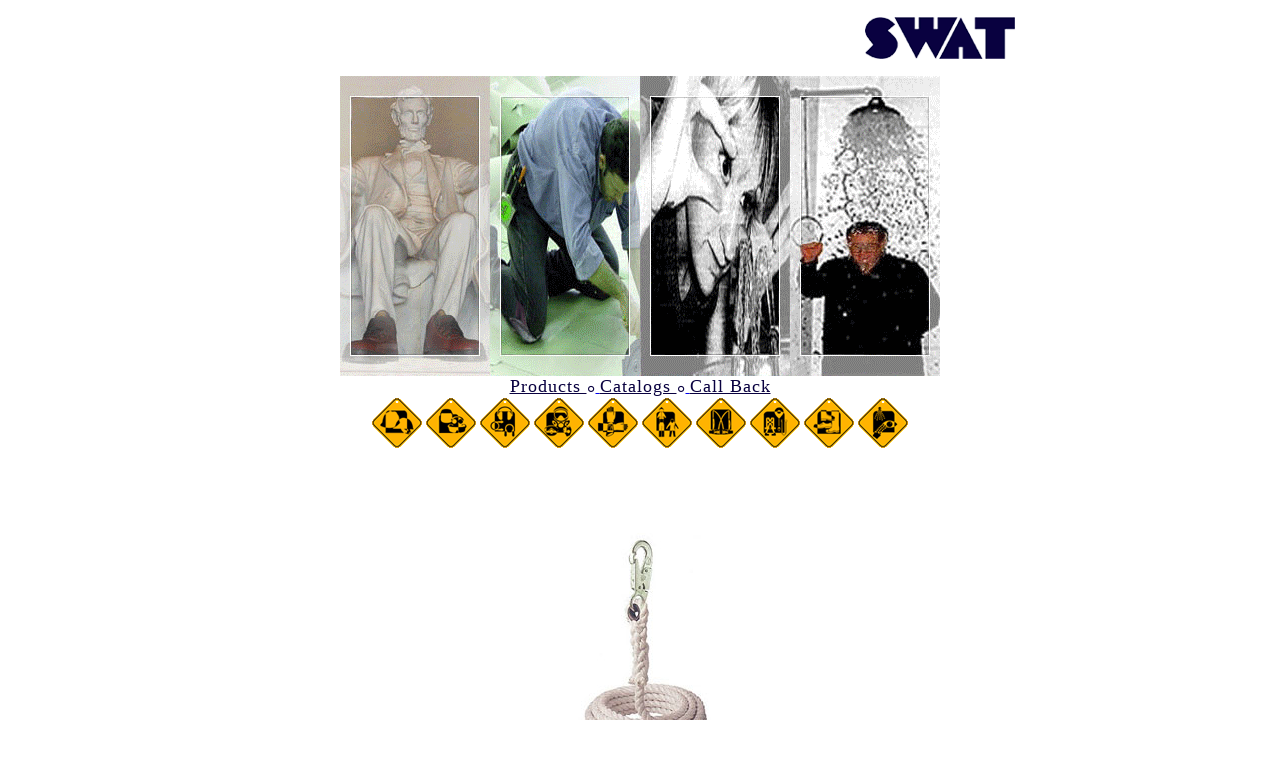

--- FILE ---
content_type: text/html; charset=windows-874
request_url: http://www.safeticorp.com/pro/info.php?pro_id=182
body_size: 4663
content:


<!DOCTYPE HTML PUBLIC "-//W3C//DTD HTML 4.0 Transitional//EN">
<HTML>
<HEAD>
<TITLE>  Safeticorp LTD </TITLE>

<!--
<link rel="shortcut icon" href="http://www.safeticorp.com/favicon.ico" >
<link rel="icon" href="http://www.safeticorp.com/animated_favicon4.gif" type="image/gif" >
-->
<link rel="shortcut icon" href="http://www.safeticorp.com/favicon3.ico" >

<meta http-equiv="Content-Type" content="text/html; charset=windows-874">
<META NAME="Author" CONTENT="">
<META NAME="Keywords" CONTENT="">
<META NAME="Description" CONTENT="">

<LINK rel="stylesheet" href="../template/style2.css" type="text/css">

    <!--<script type="text/javascript" src="http://www.safeticorp.com/_js/jquery.min1.4.4.js"></script>-->
	<script type="text/javascript" src="http://www.safeticorp.com/_js/jquery-1.7.2.min.js"></script>
	<script type="text/javascript" src="http://www.safeticorp.com/_js/jquery.mousewheel-3.0.4.pack.js"></script>
	<script type="text/javascript" src="http://www.safeticorp.com/_js/jquery.fancybox-1.3.4.pack.js"></script>
	
	<script type="text/javascript" src="http://www.safeticorp.com/_js/lightbox.js"></script>
	<link href="http://www.safeticorp.com/_js/lightbox.css" rel="stylesheet" />


	<link rel="stylesheet" type="text/css" href="http://www.safeticorp.com/_js/jquery.fancybox-1.3.4.css" media="screen" />
	<script type="text/javascript">
		$(document).ready(function() {

			$("a#srcid1").fancybox();

			$("a#srcid2").fancybox({
				'overlayShow'	: false,
				'transitionIn'	: 'elastic',
				'transitionOut'	: 'elastic'
			});

			$("a#srcid3").fancybox({
				'transitionIn'	: 'none',
				'transitionOut'	: 'none'	
			});

			$("a#srcid4").fancybox({
				'opacity'		: true,
				'overlayShow'	: false,
				'transitionIn'	: 'elastic',
				'transitionOut'	: 'none'
			});

			$("a#srcid5").fancybox();

			$("a#srcid6").fancybox({
				'titlePosition'		: 'outside',
				'overlayColor'		: '#000',
				'overlayOpacity'	: 0.9
			});

			$("a#srcid7").fancybox({
				'titlePosition'	: 'inside'
			});

			$("a#srcid8").fancybox({
				'titlePosition'	: 'over'
			});

			$("a[rel=srcid_group]").fancybox({
				'transitionIn'		: 'none',
				'transitionOut'		: 'none',
				'titlePosition' 	: 'over',
				'titleFormat'		: function(title, currentArray, currentIndex, currentOpts) {
					return '<span id="fancybox-title-over">Image ' + (currentIndex + 1) + ' / ' + currentArray.length + (title.length ? ' &nbsp; ' + title : '') + '</span>';
				}
			});

			$("#various1").fancybox({
				'titlePosition'		: 'inside',
				'transitionIn'		: 'none',
				'transitionOut'		: 'none'
			});

			$("#various2").fancybox();

			$("#various3").fancybox({
				'width'				: '75%',
				'height'			: '75%',
				'autoScale'			: false,
				'transitionIn'		: 'none',
				'transitionOut'		: 'none',
				'type'				: 'iframe'
			});
			$("#various4").fancybox({
				'padding'			: 0,
				'autoScale'			: false,
				'transitionIn'		: 'none',
				'transitionOut'		: 'none'
			});
		});
	</script>



<SCRIPT language="JavaScript" src="http://www.safeticorp.com/control/script.js"></SCRIPT>

<script type="text/javascript" src="http://www.safeticorp.com/control/c_config.js"></script>
<script type="text/javascript" src="http://www.safeticorp.com/control/c_smartmenus.js"></script>


<script language = javascript> 
function check() { 
	if (document.frm_mailing.txt_mail.value == "") 
	{ 
		alert("Please put your Email Address"); 
		document.frm_mailing.txt_mail.focus(); 
		return false; 
	} 
	if(!document.frm_mailing.txt_mail.value.match(/\b(^(\S+@).+((\.com)|(\.net)|(\.edu)|(\.mil)|(\.gov)|(\.org)|(\..{2,2}))$)\b/gi)) 
	{ 
		alert("Your email address seems to be Invalid  Ex.: name@domain.com      "); 
		document.frm_mailing.txt_mail.focus(); 
		return false; 
	} 
} 



if (!document.layers&&!document.all)
event="test"
function showtip(current,e,text){

if (document.all){
thetitle=text.split('<br>')
if (thetitle.length>1){
thetitles=''
for (i=0;i<thetitle.length;i++)
thetitles+=thetitle[i]
current.title=thetitles
}
else
current.title=text
}

else if (document.layers){
document.tool_alt.document.write('<layer bgColor="white" style="border:1px solid black;font-size:12px;">'+text+'</layer>')
document.tool_alt.document.close()
document.tool_alt.left=e.pageX+5
document.tool_alt.top=e.pageY+5
document.tool_alt.visibility="show"
}
}
function hide_alt(){
if (document.layers)
document.tool_alt.visibility="hidden"
}

</script>
<script language="JavaScript" type="text/javascript">

function isform(sform,hform,act) {
	if( document.getElementById ) {
		if( document.getElementById(hform).style.display ) {
			if( act != 0 ) {
				document.getElementById(hform).style.display = "block";
				document.getElementById(sform).style.display = "none";
			} else { 
				document.getElementById(hform).style.display = "none";
				document.getElementById(sform).style.display = "block"; 
			}
		}
	}
}
</script>

<SCRIPT LANGUAGE="JavaScript">
  <!-- Hide this from older browsers

  var message = new Array ();
  var Speed = 100;
  var Count = 0;
  var currMessage = 1;
  var i = 0;


  message[1] = "*  มาตรฐาน ISO 9002 รายแรก  *  ผู้ผลิตหมวกนิรภัย POLICE มาตรฐาน มอก.368-2538  *  ผู้ผลิตรองเท้าหนังนิรภัย SWAT มาตรฐาน มอก.523-2528 *  ";



  for (i = 1; i < message.length; i++) {
    while (message[i].length < 150)
      message[i] = " " + message[i];
  }


  function Scroll() {
    var Text = message[currMessage];
    window.status = Text.substring(Count++, Text.length);
    if (Count == Text.length) {
      Count = 0;
      currMessage ++;
    }
    currMessage = (currMessage >= message.length ? 1 : currMessage);
    setTimeout("Scroll()", Speed);
  } 

//  Scroll(); 

  // end hide -->
</SCRIPT> 

</HEAD>

<body topmargin=0 leftmargin=0 bgcolor=#FFFFFF >
<div id="tool_alt" style="position:absolute;visibility:hidden"></div>

<table width="780" align="center" cellpadding="0" cellspacing="0"><tr><td align="right"><img src="../data/ban_img_normal/1326682862.gif" WIDTH=180 HEIGHT=76 alt="SWAT logo" /></td></tr>
</table>


<table width='780' align='center' cellpadding='0' cellspacing='0'>
<tr>
<td height='80' align='center'><img src="../data/banner_random/1340350391.gif" width="600" border=0 alt="">
</td>
</tr>
</table>


<table width="780" align="center" cellpadding="0" cellspacing="0" border="0">
<tr>
<td align="center"><p align="center">
	<a href="http://www.safeticorp.com/products.html"> <font face="Impact"> <font color="#090140"> <font size="4">Products </font></font></font></a><font face="Impact"><font color="#090140">๐<a href="http://www.safeticorp.com/catalogs/"> <font face="Impact"> <font color="#090140"> <font size="4">Catalogs </font></font></font></a><font face="Impact"><font color="#090140">๐<a href="http://www.safeticorp.com/call_back/"> <font face="Impact"> <font color="#090140"> <font size="4">Call Back</font></font></font></a><br />
	<font face="Impact"><font color="#090140"><a href="http://www.safeticorp.com/head_protection.html" title="Head Protection"><img alt="Head Protection" border="0" hight="50" src="http://www.safeticorp.com/head50.gif" width="50" /></a> <a href="http://www.safeticorp.com/eye&amp;face_protection.html " title="Eye &amp; Face Protection"> <img alt="Eye &amp; Face Protection" border="0" hight="50" src="http://www.safeticorp.com/eye&amp;face50.gif" width="50" /></a> <a href="http://www.safeticorp.com/hearing_protection.html " title="Hearing Protection"> <img alt="Hearing Protection" border="0" hight="50" src="http://www.safeticorp.com/hearing50.gif" width="50" /></a> <a href="http://www.safeticorp.com/respiratory_protection.html " title="Respiratory Protection"> <img alt="Respiratory Protection" border="0" hight="50" src="http://www.safeticorp.com/respiratory50.gif" width="50" /></a> <a href="http://www.safeticorp.com/hand_protection.html " title="Hand Protection"> <img alt="Hand Protection" border="0" hight="50" src="http://www.safeticorp.com/hand50.gif" width="50" /></a> <a href="http://www.safeticorp.com/body_protection.html " title="Body Protection"> <img alt="Body Protection" border="0" hight="50" src="http://www.safeticorp.com/body50.gif" width="50" /></a> <a href="http://www.safeticorp.com/back_protection.html " title="Back Protection"> <img alt="Back Protection" border="0" hight="50" src="http://www.safeticorp.com/back50.gif" width="50" /></a> <a href="http://www.safeticorp.com/fall_protection.html " title="Fall Protection"> <img alt="Fall Protection" border="0" hight="50" src="http://www.safeticorp.com/fall50.gif" width="50" /></a> <a href="http://www.safeticorp.com/foot_protection.html " title="Foot Protection"> <img alt="Foot Protection" border="0" hight="50" src="http://www.safeticorp.com/foot50.gif" width="50" /></a> <a href="http://www.safeticorp.com/emergency_shower&amp;eyewash.html " title="Emergency Shower &amp; Eyewash"> <img alt="Emergency Shower &amp; Eyewash" border="0" hight="50" src="http://www.safeticorp.com/emergency50.gif" width="50" /></a> </font></font></font></font></font></font></font></font></font></font></font></font></font></font></font></font></font></font></p>
</td>
</tr>
</table>



<table width="780" border="0" align="center" cellpadding="0" cellspacing="0" bgcolor="#FFFFFF">
  <tbody>
    <tr> 
      <td width="1" rowspan="3"><img height="1" src="http://www.safeticorp.com/images/spacer.gif" width="1" /></td>
      <td colspan="3"><img height="1" src="http://www.safeticorp.com/images/spacer.gif" width="1" /></td>
      <td width="1" rowspan="3"><img height="1" src="http://www.safeticorp.com/images/spacer.gif" width="1" /></td>
    </tr>
    <tr> 
<!--
     <td width="180" valign="top">	
	 
	 <table width="162" border="0" align="center" cellpadding="0" cellspacing="0">
       <tr>
         <td height="3"></td>
       </tr>
     </table>
	 
	<div align="center"><div><a href="../index.php"><img src="../data/img_content/1108200543.gif" alt="Home"  width="162" height="31" border="0"></a></div><table border="0" cellpadding="0" cellspacing="0"><tr><td><img src="../images/spacer.gif" height="3" /></td></tr></table><div><a href="../?c=13"><img src="../data/img_content/1333977189.gif" alt="About Us"  width="162" height="31" border="0"></a></div><table border="0" cellpadding="0" cellspacing="0"><tr><td><img src="../images/spacer.gif" height="3" /></td></tr></table><div><a href="../profile"><img src="../data/img_content/1108200857.gif" alt="Profile"  width="162" height="31" border="0"></a></div><table border="0" cellpadding="0" cellspacing="0"><tr><td><img src="../images/spacer.gif" height="3" /></td></tr></table><div><a href="../training_guide"><img src="../data/img_content/1259043875.jpg" alt="Training Guide"  width="162" height="31" border="0"></a></div><table border="0" cellpadding="0" cellspacing="0"><tr><td><img src="../images/spacer.gif" height="3" /></td></tr></table><table border="0" cellpadding="0" cellspacing="0"><tr><td><img src="../images/spacer.gif" height="3" /></td></tr></table><div id='hform' ><a href="javascript:isform('sform','hform','0')"><img src="../data/img_content/1334056237.png" alt="Products"  width="162" height="31" border="0"></a><table border="0" cellpadding="0" cellspacing="0"><tr><td><img src="../images/spacer.gif" height="3" /></td></tr></table><table   border="0" align="center" cellpadding="1" cellspacing="1">
<tr><td align="center">
<a href="../pro/listbycate.php?cid=1"><img src="../data/logo_img_normal/1201020773.gif" alt="Head Protection" border=0></a>
</td></tr>
<tr><td align="center">
<a href="../pro/listbycate.php?cid=2"><img src="../data/logo_img_normal/1099896930.gif" alt="Hearing Protection" border=0></a>
</td></tr>
<tr><td align="center">
<a href="../pro/listbycate.php?cid=3"><img src="../data/logo_img_normal/1099896956.gif" alt="Eye & Face Protection" border=0></a>
</td></tr>
<tr><td align="center">
<a href="../pro/listbycate.php?cid=4"><img src="../data/logo_img_normal/1099896907.gif" alt="Respiratory Protection" border=0></a>
</td></tr>
<tr><td align="center">
<a href="../pro/listbycate.php?cid=5"><img src="../data/logo_img_normal/1099463292.gif" alt="Hand Protection" border=0></a>
</td></tr>
<tr><td align="center">
<a href="../pro/listbycate.php?cid=6"><img src="../data/logo_img_normal/1099464055.gif" alt="Body Protection" border=0></a>
</td></tr>
<tr><td align="center">
<a href="../pro/listbycate.php?cid=7"><img src="../data/logo_img_normal/1099463313.gif" alt="Back Protection" border=0></a>
</td></tr>
<tr><td align="center">
<a href="../pro/listbycate.php?cid=8"><img src="../data/logo_img_normal/1099896978.gif" alt="Fall Protection" border=0></a>
</td></tr>
<tr><td align="center">
<a href="../pro/listbycate.php?cid=9"><img src="../data/logo_img_normal/1099464081.gif" alt="Foot Protection" border=0></a>
</td></tr>
<tr><td align="center">
<a href="../pro/listbycate.php?cid=10"><img src="../data/logo_img_normal/1099897012.gif" alt="Emergency Shower & Eye Wash" border=0></a>
</td></tr>
</table></div>
<div><a href="../catalogs"><img src="../data/img_content/1108200970.gif" alt="Catalogs"  width="162" height="31" border="0"></a></div><table border="0" cellpadding="0" cellspacing="0"><tr><td><img src="../images/spacer.gif" height="3" /></td></tr></table><div><a href="../certifications"><img src="../data/img_content/1108200946.gif" alt="Certifications"  width="162" height="31" border="0"></a></div><table border="0" cellpadding="0" cellspacing="0"><tr><td><img src="../images/spacer.gif" height="3" /></td></tr></table><div><a href="../safety_tips"><img src="../data/img_content/1108201019.gif" alt="Safety Tips"  width="162" height="31" border="0"></a></div><table border="0" cellpadding="0" cellspacing="0"><tr><td><img src="../images/spacer.gif" height="3" /></td></tr></table><div><a href="../why_swat"><img src="../data/img_content/1333595229.gif" alt="Why SWAT"  width="162" height="31" border="0"></a></div><table border="0" cellpadding="0" cellspacing="0"><tr><td><img src="../images/spacer.gif" height="3" /></td></tr></table><div><a href="../new_products"><img src="../data/img_content/1108200909.gif" alt="New Products"  width="162" height="31" border="0"></a></div><table border="0" cellpadding="0" cellspacing="0"><tr><td><img src="../images/spacer.gif" height="3" /></td></tr></table><div><a href="../events"><img src="../data/img_content/1108201035.gif" alt="Events"  width="162" height="31" border="0"></a></div><table border="0" cellpadding="0" cellspacing="0"><tr><td><img src="../images/spacer.gif" height="3" /></td></tr></table><div><a href="../distributors"><img src="../data/img_content/1199905206.jpg" alt="Distributors"  width="162" height="31" border="0"></a></div><table border="0" cellpadding="0" cellspacing="0"><tr><td><img src="../images/spacer.gif" height="3" /></td></tr></table><div><a href="../where_to_buy"><img src="../data/img_content/1334111232.png" alt="Where to Buy"  width="162" height="31" border="0"></a></div><table border="0" cellpadding="0" cellspacing="0"><tr><td><img src="../images/spacer.gif" height="3" /></td></tr></table><div><a href="../contact"><img src="../data/img_content/1108201149.gif" alt="Contact"  width="162" height="31" border="0"></a></div><table border="0" cellpadding="0" cellspacing="0"><tr><td><img src="../images/spacer.gif" height="3" /></td></tr></table><div><a href="../map"><img src="../data/img_content/1334036263.png" alt="Map to SAFETICORP"  width="162" height="31" border="0"></a></div><table border="0" cellpadding="0" cellspacing="0"><tr><td><img src="../images/spacer.gif" height="3" /></td></tr></table><div><a href="http://www.facebook.com/SAFETICORP" target="_blank"><img src="../data/img_content/1333594624.gif" alt="Like us on Facebook"  width="162" height="31" border="0"></a></div><table border="0" cellpadding="0" cellspacing="0"><tr><td><img src="../images/spacer.gif" height="3" /></td></tr></table><div><a href="../call_back"><img src="../data/img_content/1335331828.png" alt="Call Back"  width="162" height="31" border="0"></a></div><table border="0" cellpadding="0" cellspacing="0"><tr><td><img src="../images/spacer.gif" height="3" /></td></tr></table><div><a href="../testing_report"><img src="../data/img_content/1336364932.gif" alt="Testing Report"  width="162" height="31" border="0"></a></div><table border="0" cellpadding="0" cellspacing="0"><tr><td><img src="../images/spacer.gif" height="3" /></td></tr></table><table border="0" cellspacing="0" cellpadding="0"><tr><td height="5"></td></tr></table>
 </div>
		</td>
-->
            <td width="1" align="right" valign="top"><img height="1" src="http://www.safeticorp.com/images/spacer.gif" width="1" /></td>
      <td height="460" valign="top" bgcolor="#FFFFFF" >

        <table width="100%" height="80%" border="0" cellspacing="0" cellpadding="14">
          <tr>
            <td height="50"></td>
          </tr>
          <tr>
            <td valign="top">
			<!--
			<iframe src="http://docs.google.com/gview?url=http://infolab.stanford.edu/pub/papers/google.pdf&amp;embedded=true" style="width: 600px; height: 500px;" frameborder="0"></iframe>
			-->
			<TABLE BORDER=0 cellspacing=2 cellpadding=4 align=center  bgcolor=white width=95%><TR bgcolor=white>
<TD COLSPAN=2></TD><TR bgcolor=white>
<TD align=center valign=top><div class="single first"></div>
<div class="single"></div>
<div class="single"></div>
<div class="single"></div>
<div class="single"><img src="../data/pro_img_normal/1164775669.jpg" border='0'></div><br />
<div class="single"></div>
<div class="single"></div>
<div class="single"></div>
<div class="single"></div>
<div class="single"></div>
<div class="single"></div>
<div class="single"></div>
<div class="single"></div>
<div class="single"></div>
<div class="single"></div>
<div class="single"></div>
<div class="single"></div>
<div class="single"></div>
<div class="single"></div>
<div class="single"></div>
<div class="single"></div>
<div class="single last"></div>
</TD>
<TR bgcolor=white>
<TD valign=top><TABLE cellpadding=4 cellspacing=0 border=0 width=100%>
<TR>
<TD valign=top></TD>
<TD>96805</TD>
<TR>
<TD valign=top></TD>
<TD>Lifelines</TD>
<TR>
<TD valign=top></TD>
<TD>5/8" x 50' Double locking snap one end <br>
Crown splice other end <br>
เชือกช่วยชีวิต เส้นผ่าศูนย์กลาง 5/8 นิ้ว ยาว 50 ฟุต พร้อมตะขอล็อค</TD>
</TABLE></TD>
</TABLE><br /><br /><br /><br /><TABLE BORDER=0 cellspacing=2 cellpadding=4 align=center  bgcolor=white width=95%><TR><TD  align="center"><A HREF="./info.php?pro_id=181" class="alink1">&lt;&lt; PREVIOUS</A> ||  <A HREF="./info.php?pro_id=183" class="alink1">NEXT &gt;&gt;</A><br /><br />| <A HREF="./info.php?pro_id=52" class="alink1">1</A> |  <A HREF="./info.php?pro_id=53" class="alink1">2</A> |  <A HREF="./info.php?pro_id=54" class="alink1">3</A> |  <A HREF="./info.php?pro_id=55" class="alink1">4</A> |  <A HREF="./info.php?pro_id=56" class="alink1">5</A> |  <A HREF="./info.php?pro_id=57" class="alink1">6</A> |  <A HREF="./info.php?pro_id=58" class="alink1">7</A> |  <A HREF="./info.php?pro_id=59" class="alink1">8</A> |  <A HREF="./info.php?pro_id=60" class="alink1">9</A> |  <A HREF="./info.php?pro_id=61" class="alink1">10</A> |  <A HREF="./info.php?pro_id=62" class="alink1">11</A> |  <A HREF="./info.php?pro_id=65" class="alink1">12</A> |  <A HREF="./info.php?pro_id=67" class="alink1">13</A> |  <A HREF="./info.php?pro_id=68" class="alink1">14</A> |  <A HREF="./info.php?pro_id=69" class="alink1">15</A> |  <A HREF="./info.php?pro_id=180" class="alink1">16</A> |  <A HREF="./info.php?pro_id=181" class="alink1">17</A> |  18 |  <A HREF="./info.php?pro_id=183" class="alink1">19</A> |  <A HREF="./info.php?pro_id=187" class="alink1">20</A> |  <A HREF="./info.php?pro_id=238" class="alink1">21</A> |  <A HREF="./info.php?pro_id=325" class="alink1">22</A> | </TD></TR></TABLE></td>
          </tr>
      </table>
	  



	  </td>
    </tr>
	<!--
    <tr> 
      <td colspan="3" height="1"> <img height="1" src="http://www.safeticorp.com/images/spacer.gif" width="1" /></td>
    </tr>
	-->
  </tbody>
</table>


        <table width="778" align="center" border="0" cellpadding="0" cellspacing="0"  bgcolor="#FFFFFF">
          <tr>
		   
            <td align="center" bgcolor="#FFFFFF"><FONT face="times new roman, times, serif" color=#000033></FONT></td>
          </tr>
      </table>

<table width="779" border="0" align="center" cellpadding="0" cellspacing="0">
  <tr>
    <td align="center"><img height="2" src="http://www.safeticorp.com/images/spacer.gif" width="1" /></td>
  </tr>
</table>

<table width="779" border="0" align="center" cellpadding="0" cellspacing="0">
  <tr>
    <td align="center"><img src="../data/banner_random/1521000252.gif" width="468" border=0 alt="">
</td>
  </tr>
  <tr>
    <td align="center"><p align="center">
	<font face="Impact"><font color="#090140"><font face="Impact"><font color="#090140"><font face="Impact"><font color="#090140"><a href="http://www.safeticorp.com/products.html">&nbsp;<font face="Impact"><font color="#090140"><font size="4">Products </font></font></font></a><font face="Impact"><font color="#090140">๐<a href="http://www.safeticorp.com/catalogs/"> <font face="Impact"> <font color="#090140"> <font size="4">Catalogs </font></font></font></a><font face="Impact"><font color="#090140"><font face="Impact"><font color="#090140"><font face="Impact"><font color="#090140"><font face="Impact"><font color="#090140">๐<a href="http://www.safeticorp.com/call_back/"> <font face="Impact"> <font color="#090140"> <font size="4">Call Back</font></font></font></a><br />
	<font face="Impact"><font color="#090140"><a href="http://www.safeticorp.com/head_protection.html" title="Head Protection"><img alt="Head Protection" border="0" hight="50" src="http://www.safeticorp.com/head50.gif" width="50" /></a> <a href="http://www.safeticorp.com/eye&amp;face_protection.html" title="Eye &amp; Face Protection"> <img alt="Eye &amp; Face Protection" border="0" hight="50" src="http://www.safeticorp.com/eye&amp;face50.gif" width="50" /></a> <a href="http://www.safeticorp.com/hearing_protection.html" title="Hearing Protection"> <img alt="Hearing Protection" border="0" hight="50" src="http://www.safeticorp.com/hearing50.gif" width="50" /></a> <a href="http://www.safeticorp.com/respiratory_protection.html" title="Respiratory Protection"> <img alt="Respiratory Protection" border="0" hight="50" src="http://www.safeticorp.com/respiratory50.gif" width="50" /></a> <a href="http://www.safeticorp.com/hand_protection.html" title="Hand Protection"> <img alt="Hand Protection" border="0" hight="50" src="http://www.safeticorp.com/hand50.gif" width="50" /></a> <a href="http://www.safeticorp.com/body_protection.html" title="Body Protection"> <img alt="Body Protection" border="0" hight="50" src="http://www.safeticorp.com/body50.gif" width="50" /></a> <a href="http://www.safeticorp.com/back_protection.html" title="Back Protection"> <img alt="Back Protection" border="0" hight="50" src="http://www.safeticorp.com/back50.gif" width="50" /></a> <a href="http://www.safeticorp.com/fall_protection.html" title="Fall Protection"> <img alt="Fall Protection" border="0" hight="50" src="http://www.safeticorp.com/fall50.gif" width="50" /></a> <a href="http://www.safeticorp.com/foot_protection.html" title="Foot Protection"> <img alt="Foot Protection" border="0" hight="50" src="http://www.safeticorp.com/foot50.gif" width="50" /></a> <a href="http://www.safeticorp.com/emergency_shower&amp;eyewash.html" title="Emergency Shower &amp; Eyewash"> <img alt="Emergency Shower &amp; Eyewash" border="0" hight="50" src="http://www.safeticorp.com/emergency50.gif" width="50" /></a> </font></font></font></font></font></font></font></font></font></font></font></font></font></font></font></font></font></font></p>
<p align="center">
	<font face="Impact"><font color="#090140"><font face="Impact"><font color="#090140"><font face="Impact"><font color="#090140"><font face="Impact"><font color="#090140"><font face="Impact"><font color="#090140"><font face="Impact"><font color="#090140"><font face="Impact"><font color="#090140"><font face="Impact"><font color="#090140"><font face="Impact"><font color="#090140"><font color="#000033" face="times new roman, times, serif">Safeticorp LTD &copy; All Rights Reserved</font> </font></font></font></font></font></font></font></font></font></font></font></font></font></font></font></font></font></font></p>
</td>
  </tr>
</table>

</BODY>
</HTML>





--- FILE ---
content_type: text/css
request_url: http://www.safeticorp.com/template/style2.css
body_size: 13827
content:

BODY{ FONT-SIZE: 10pt; FONT-FAMILY: tahoma, arial; Helvetica, sans-serif; letter-spacing:1px; color:black;  }
P, TD, LI { 	FONT-SIZE: 10pt; FONT-FAMILY: tahoma; Helvetica, sans-serif; letter-spacing:1px;  }


.clear {
	clear: both;
}

.clearfix:after {
	content: ".";
	display: block;
	clear: both;
	visibility: hidden;
	line-height: 0;
	height: 0;
}
.clearfix {
	display: block;
	float: none;
	clear: both;
}
html[xmlns] .clearfix {
	display: block;
}
* html .clearfix {
	height: 1%;
}

.clear-all{
	clear: both;
	height: 0;
	line-height: 0;
	font-size: 0;
}

.clearFix:after {
    content:".";
    display:block;
    height:0;
    clear:both;
    visibility:hidden;
}
.clearFix {
    min-height:1px;
}
* html .clearFix {
    height:1px;
}
* html>body .clearFix {
    height:auto;
    display:inline-block;
}

#dropdown_wrapper {
    clear: both;
	width: 100%;
}


#cs_bgdropdown {
	width: 780px;
	height: 29px;
	margin: 0 auto;
	padding: 0 0px;
	background: url(../images/bgdropdown.png) no-repeat;
}


.h2 { FONT-SIZE: 14pt; FONT-FAMILY:tahoma, arial; Helvetica, sans-serif; font-weight:bold;  }
.h3 { FONT-SIZE: 12pt; FONT-FAMILY:tahoma, arial; Helvetica, sans-serif; font-weight:bold;  }
.h4 { FONT-SIZE: 11pt; FONT-FAMILY:tahoma, arial; Helvetica, sans-serif; font-weight:bold;  }

.p8 { FONT-SIZE: 8pt; FONT-FAMILY:tahoma, arial; Helvetica, sans-serif; font-weight:normal }
.p9 { FONT-SIZE: 9pt; FONT-FAMILY:tahoma, arial; Helvetica, sans-serif; font-weight:normal }
.p10 { FONT-SIZE: 10pt; FONT-FAMILY:tahoma, arial; Helvetica, sans-serif; font-weight:normal }
.liA { FONT-SIZE: 12pt; FONT-FAMILY:tahoma, arial; Helvetica, sans-serif; font-weight:bold;  }

.tbFrameDotted { color: #990000; text-decoration: none; border-color: #333333; border-bottom-width: 1px; border-left-width: 1px; border-right-width: 1px; border-top-width: 1px; border-style: dotted; }

.pcolor1{ FONT-SIZE: 10pt; FONT-FAMILY:tahoma, arial; Helvetica, sans-serif; color:#CC0000; font-weight:normal; font-weight:normal; }
.pMailing{ FONT-SIZE: 10pt; FONT-FAMILY:tahoma, arial; Helvetica, sans-serif; color:#CCFF99; font-weight:normal; letter-spacing:1px; }


.pTitle { FONT-SIZE: 20pt; FONT-FAMILY:tahoma, arial; Helvetica, sans-serif; font-weight:normal; font-weight:bold; }

.pProHeadProtect { FONT-SIZE: 13px; FONT-FAMILY:tahoma, arial; Helvetica, sans-serif; font-weight:bold; color:#990000; letter-spacing:1px; }
/*///////////////////




*/




.pProfileCap { FONT-SIZE: 10pt; FONT-FAMILY:tahoma, arial; Helvetica, sans-serif; font-weight:bold; color:#003300; }
.pProfileContents { FONT-SIZE: 9pt; FONT-FAMILY:tahoma, arial; Helvetica, sans-serif; font-weight:normal; color:#339900; }
.aProfileContents { FONT-SIZE: 9pt; FONT-FAMILY:tahoma, arial; Helvetica, sans-serif; font-weight:normal; color:#339900; text-decoration:underline; }
.aProfileContents:hover { FONT-SIZE: 9pt; FONT-FAMILY:tahoma, arial; Helvetica, sans-serif; font-weight:normal; color:yellow; text-decoration:underline; }


.plogin { FONT-SIZE: 8pt; FONT-FAMILY:tahoma, arial; Helvetica, sans-serif; font-weight:normal }

.input1 { FONT-SIZE:9pt; FONT-FAMILY:tahoma, arial; Helvetica, sans-serif; font-weight:normal }
.input2 { FONT-SIZE: 9pt; FONT-FAMILY:tahoma; Helvetica, sans-serif; border-left:1px solid; border-top:1px solid; border-right:1px solid; border-bottom:1px solid; border-color:#717171; font-weight:normal}
.but_edit { FONT-SIZE: 9pt; FONT-FAMILY:tahoma; Helvetica, sans-serif; font-weight:bold; background-color:#3300CC; color:white; cursor:hand; }
.but_del { FONT-SIZE: 9pt; FONT-FAMILY:tahoma; Helvetica, sans-serif; font-weight:bold; background-color:#CC0066; color:white; cursor:hand; }


.addHP { FONT-SIZE: 9pt; color:black; letter-spacing:0.5px; line-height:150% }

.pPollTopic { FONT-SIZE: 10pt; color:white; letter-spacing:0.5px; line-height:130%; text-decoration:none; }
.pPollBlack { FONT-SIZE: 9pt; color:black; letter-spacing:0.5px; line-height:130%; text-decoration:none; }
.pPoll { FONT-SIZE: 9pt; color:white; letter-spacing:0.5px; line-height:130%; text-decoration:none; }
.aPoll { FONT-SIZE: 9pt; color:blue; letter-spacing:0.5px; line-height:130%; text-decoration:underline; }
.aPoll:hover { FONT-SIZE: 9pt; color:red; letter-spacing:0.5px; line-height:130%; text-decoration:none; }

.pProFoot { FONT-SIZE: 15px; color:red; letter-spacing:0.5px; line-height:130%; text-decoration:none; }
.aProFoot { FONT-SIZE: 15px; color:navy; letter-spacing:0.5px; line-height:130%; text-decoration:underline; }
.aProFoot:hover { FONT-SIZE: 15px; color:red; letter-spacing:0.5px; line-height:130%; text-decoration:none; }

.pPro { FONT-SIZE: 9pt; color:black; letter-spacing:0.5px; line-height:130%; text-decoration:none; }
.aPro { FONT-SIZE: 9pt; color:navy; letter-spacing:0.5px; line-height:130%; text-decoration:underline; }
.aPro:hover { FONT-SIZE: 9pt; color:red; letter-spacing:0.5px; line-height:130%; text-decoration:none; }
.pProCate { FONT-SIZE: 11pt; color:navy; letter-spacing:0.5px; line-height:130%; text-decoration:none; }
.aProCate { FONT-SIZE: 11pt; color:navy; letter-spacing:0.5px; line-height:130%; text-decoration:underline; }
.aProCate:hover { FONT-SIZE: 11pt; color:red; letter-spacing:0.5px; line-height:130%; text-decoration:none; }

.pDatetimeNow { FONT-SIZE: 9pt; color:black; letter-spacing:0.5px; line-height:260%; text-decoration:none; color:#FFFFCC }

.pNew { FONT-SIZE: 9pt; color:black; letter-spacing:0.5px; line-height:150%; text-decoration:none; }
.aNew { FONT-SIZE: 9pt; color:blue; letter-spacing:0.5px; line-height:150%; text-decoration:underline; }
.aNew:hover { FONT-SIZE: 9pt; color:red; letter-spacing:0.5px; line-height:150%; text-decoration:none; }

.pWebboard { FONT-SIZE: 10pt; color:black; letter-spacing:0.5px; line-height:150%; text-decoration:none; }
.aWebboard { FONT-SIZE: 10pt; color:blue; letter-spacing:0.5px; line-height:150%; text-decoration:underline; }
.aWebboard:hover { FONT-SIZE: 10pt; color:#CC0000; letter-spacing:0.5px; line-height:150%; text-decoration:none; }

.pPort { FONT-SIZE: 10pt; color:black; letter-spacing:0.5px; line-height:150%; text-decoration:none; letter-spacing:1px; }

.pCateProinfo { FONT-SIZE: 11pt; color:white; FONT-FAMILY:tahoma, arial; Helvetica, sans-serif; letter-spacing:0px; }
.aCateProinfo{ FONT-SIZE: 11pt; color:white; FONT-FAMILY:tahoma, arial; Helvetica, sans-serif; letter-spacing:0px; }
.aCateProinfo:hover{ FONT-SIZE: 11pt; color:yellow; FONT-FAMILY:tahoma, arial; Helvetica, sans-serif; letter-spacing:0px; }

.pfootWP { FONT-SIZE: 9pt;  FONT-FAMILY:tahoma, arial; Helvetica, sans-serif; letter-spacing:0px; }

.afootWP { FONT-SIZE: 9pt; color:#F1F1F1; letter-spacing:1px; text-decoration:underline; }
.afootWP:hover { FONT-SIZE: 9pt; color:#FFCC99; letter-spacing:1px; text-decoration:underline; }

.aRegister { FONT-SIZE: 8pt; FONT-FAMILY: Arial, Helvetica, sans-serif; text-decoration:underline; color:blue; font-weight:normal; }
.aRegister:hover { FONT-SIZE: 8pt; FONT-FAMILY: Arial, Helvetica, sans-serif; text-decoration:none; color:red; font-weight:normal; }

.aTipsList { FONT-SIZE: 10pt; FONT-FAMILY: tahoma, arial; Helvetica, sans-serif; text-decoration:underline; color:blue; font-weight:normal; letter-spacing:1px }
.aTipsList:hover { FONT-SIZE: 10pt; FONT-FAMILY: tahoma, arial; Helvetica, sans-serif; text-decoration:none; color:red; font-weight:normal; ; letter-spacing:1px }

.aCerList { FONT-SIZE: 10pt; FONT-FAMILY: Arial, Helvetica, sans-serif; text-decoration:underline; color:blue; font-weight:normal; letter-spacing:1px }
.aCerList:hover { FONT-SIZE: 10pt; FONT-FAMILY: Arial, Helvetica, sans-serif; text-decoration:none; color:red; font-weight:normal; ; letter-spacing:1px }

.aDownload { FONT-SIZE: 10pt; FONT-FAMILY: Arial, Helvetica, sans-serif; text-decoration:underline; color:#FFFFCC; font-weight:normal; letter-spacing:1px }
.aDownload:hover { FONT-SIZE: 10pt; FONT-FAMILY: Arial, Helvetica, sans-serif; text-decoration:none; color:#66FFCC; font-weight:normal; ; letter-spacing:1px }


.aForgot { FONT-SIZE: 8pt; FONT-FAMILY: Arial, Helvetica, sans-serif; text-decoration:underline; color:red; font-weight:normal; }
.aForgot:hover { FONT-SIZE: 8pt; FONT-FAMILY: Arial, Helvetica, sans-serif; text-decoration:underline; color:black; font-weight:normal; }

.alink8 { FONT-SIZE: 8pt; FONT-FAMILY: Arial, Helvetica, sans-serif; text-decoration:none; color:black; font-weight:normal; }
.alink8:hover { FONT-SIZE: 8pt; FONT-FAMILY: Arial, Helvetica, sans-serif; text-decoration:underline; color:blue; font-weight:normal; }

.amoredetail { FONT-SIZE: 8pt; FONT-FAMILY: Arial, Helvetica, sans-serif; text-decoration:none; color:#B91740; font-weight:normal; }
.amoredetail:hover { FONT-SIZE: 8pt; FONT-FAMILY: Arial, Helvetica, sans-serif; text-decoration:underline; color:black; font-weight:normal; }

.amenuHP { FONT-SIZE: 10pt; FONT-FAMILY: Arial, Helvetica, sans-serif; text-decoration:none; color:#FFFFCC; font-weight:normal; }
.amenuHP:hover { FONT-SIZE: 10pt; FONT-FAMILY: Arial, Helvetica, sans-serif; text-decoration:underline; color:#3CF0F0; font-weight:normal; }

.amenu { FONT-SIZE: 10pt; FONT-FAMILY: Arial, Helvetica, sans-serif; text-decoration:none; color:#DADADA; font-weight:bold; }
.amenu:hover { FONT-SIZE: 10pt; FONT-FAMILY: Arial, Helvetica, sans-serif; text-decoration:underline; color:#02FFD8; font-weight:bold; }

.amenuWP { FONT-SIZE: 11px; FONT-FAMILY: Arial, Helvetica, sans-serif; text-decoration:none; color:white; font-weight:normal; letter-spacing:0px; }
.amenuWP:hover { FONT-SIZE: 11px; FONT-FAMILY: Arial, Helvetica, sans-serif; text-decoration:underline; color:#000000; font-weight:normal; letter-spacing:0px; }

.amenusub { FONT-SIZE: 9pt; FONT-FAMILY:tahoma, arial; Helvetica, sans-serif; font-weight:normal; text-decoration:none;  color:blue; }
.amenusub:hover { FONT-SIZE: 9pt; FONT-FAMILY:tahoma, arial; Helvetica, sans-serif; font-weight:normal; text-decoration:underline;  color:red; }


.alink { FONT-SIZE: 9pt; FONT-FAMILY: Arial, Helvetica, sans-serif; text-decoration:none; color:black; font-weight:normal; }
.alink:hover { FONT-SIZE: 9pt; FONT-FAMILY: Arial, Helvetica, sans-serif; text-decoration:underline; color:blue; font-weight:normal; }

.alink1 { FONT-SIZE: 9pt; FONT-FAMILY: Arial, Helvetica, sans-serif; text-decoration:none; color:blue; font-weight:normal; }
.alink1:hover { FONT-SIZE: 9pt; FONT-FAMILY: Arial, Helvetica, sans-serif; text-decoration:none; color:red; font-weight:normal; }

.pCateMain { FONT-SIZE: 11pt; FONT-FAMILY: Arial, Helvetica, sans-serif; text-decoration:none; color:#CC0000; font-weight:bold; }

.aCateSub { FONT-SIZE: 10pt; FONT-FAMILY: Arial, Helvetica, sans-serif; text-decoration:underline; color:blue; font-weight:bold; }
.aCateSub:hover { FONT-SIZE: 10pt; FONT-FAMILY: Arial, Helvetica, sans-serif; text-decoration:none; color:red; font-weight:bold; }


.title { FONT-SIZE: 13pt; FONT-FAMILY:tahoma, arial; Helvetica, sans-serif; font-weight:bold; margin-left:5pt; margin-top:5pt; }

.amenuCateSub { FONT-SIZE: 9pt; FONT-FAMILY:tahoma, arial; Helvetica, sans-serif; font-weight:normal; text-decoration:none;  color:blue;  padding:10px; line-height:20px; }
.amenuCateSub:hover { FONT-SIZE: 9pt; FONT-FAMILY:tahoma, arial; Helvetica, sans-serif; font-weight:normal; text-decoration:underline;  color:red; }




.txtlink { FONT-SIZE: 9pt; FONT-FAMILY:tahoma, arial; Helvetica, sans-serif; font-weight:normal; text-decoration:none;  color:#000000; }
.txtlink:hover { FONT-SIZE: 9pt; FONT-FAMILY:tahoma, arial; Helvetica, sans-serif; font-weight:normal; text-decoration:none;  color:red; }

.txtlinkb { FONT-SIZE: 11pt; color:navy; letter-spacing:0.5px; line-height:130%; text-decoration:none; color:#000000;}
.txtlinkb:hover { FONT-SIZE: 11pt; color:red; letter-spacing:0.5px; line-height:130%; text-decoration:none; color:red;}

.txtlinkbnone { FONT-SIZE: 11pt; color:navy; letter-spacing:0.5px; line-height:130%; text-decoration:none; color:#666666;}


.Myform {
	background-color: #D9DEDE;  
	border-bottom: #666666 1px inset; 
	border-left: #000000 1px inset; 
	border-right: #666666 1px inset; 
	border-top: #000000 1px inset; 
	color: #000000; 
	font-family: Ms Sans Serif, sans-serif, Thonburi, Tahoma, Helvetica; 
	font-size: 14px; 
}


.Myformselect {
	background-color: #D9DEDE;  
	border-bottom: #666666 1px inset; 
	border-left: #000000 1px inset; 
	border-right: #666666 1px inset; 
	border-top: #000000 1px inset; 
	color: #000000; 
	font-family: Tahoma, Ms Sans Serif, sans-serif, Thonburi, Helvetica; 
	font-size: 11px; 
}

.Myformselect1 {
	background-color: #090140;  
	border-bottom: #090140 1px inset; 
	border-left: #090140 1px inset; 
	border-right: #090140 1px inset; 
	border-top: #090140 1px inset; 
	color: #FFFFFF; 
	font-family: Tahoma, Ms Sans Serif, sans-serif, Thonburi, Helvetica; 
	font-size: 11px; 
}


.MyLoginform {
	background-color: #001A00;  
	border-bottom: #666666 1px inset; 
	border-left: #000000 1px inset; 
	border-right: #666666 1px inset; 
	border-top: #000000 1px inset; 
	color: #FFFFFF; 
	font-family: verdana; 
	font-size: 10px; 
}

INPUT.Mybuttom {

	border-right: #333333 1px solid; 
	border-top: #333333 1px solid; 
	border-left: #333333 1px solid; 
	border-bottom: #333333 1px solid; 
	font-family: verdana; 
	font-size: 10px; color:  #333333; 
	background-color: #D9DEDE; 
}
INPUT.MybuttomLogin {

	border-right: #66CC00 1px solid; 
	border-top: #66CC00 1px solid; 
	border-left: #66CC00 1px solid; 
	border-bottom: #66CC00 1px solid; 
	font-family: verdana; 
	font-size: 10px; color: #66CC00; 
	background-color: #003300; 
}
.smtexten { 
FONT-SIZE: 10px; 
font-family: verdana; 
color:#000000; 
text-decoration:none; 
}
.fbig { 
	font-family: Arial, Helvetica, sans-serif;
	font-size: 24px;
	font-weight: bold;
}
.fbig2 { 
	font-family: tahoma;
	font-size: 15px;
	font-weight: bold;
}

--- FILE ---
content_type: application/javascript
request_url: http://www.safeticorp.com/control/c_config.js
body_size: 13831
content:
// USE WORDWRAP AND MAXIMIZE THE WINDOW TO SEE THIS FILE
c_styles={};c_menus={}; // do not remove this line

// You can remove most comments from this file to reduce the size if you like.




/******************************************************
	(1) GLOBAL SETTINGS
*******************************************************/

c_hideTimeout=500; // 1000==1 second
c_subShowTimeout=250;
c_keepHighlighted=true;
c_findCURRENT=true; // find the item linking to the current page and apply it the CURRENT style class
c_findCURRENTTree=true;
c_overlapControlsInIE=true;
c_rightToLeft=false; // if the menu text should have "rtl" direction (e.g. Hebrew, Arabic)




/******************************************************
	(2) MENU STYLES (CSS CLASSES)
*******************************************************/

// You can define different style classes here and then assign them globally to the menu tree(s)
// in section 3 below or set them to any UL element from your menu tree(s) in the page source


c_imagesPath="../images/"; // path to the directory containing the menu images


c_styles['MM']=[ // MainMenu (the shorter the class name the better)
[
// MENU BOX STYLE
0,		// BorderWidth
'solid',	// BorderStyle (CSS valid values except 'none')
'',	// //BorderColor ('color')
0,		// Padding
'transparent',	// //Background ('color','transparent','[image_source]')
'',		// IEfilter (only transition filters work well - not static filters)
''		// Custom additional CSS for the menu box (valid CSS)
],[
// MENU ITEMS STYLE
0,		// BorderWidth
'solid',	// BorderStyle (CSS valid values except 'none')
'solid',	// OVER BorderStyle
'',	// BorderColor ('color')
'',	// //OVER BorderColor
3,		// Padding
'transparent',	// Background ('color','transparent','[image_source]')
'',	// OVER Background
'#000000',	// Color
'#FF0000',	// OVER Color
//'0.916em',		// FontSize (values in CSS valid units - %,em,ex,px,pt)
//'1.0em',		// FontSize (values in CSS valid units - %,em,ex,px,pt)
'11px',		// FontSize (values in CSS valid units - %,em,ex,px,pt)
'Verdana, Arial, Helvetica, sans-serif',	// FontFamily
'normal',	// FontWeight (CSS valid values - 'bold','normal','bolder','lighter','100',...,'900')
'none',		// TextDecoration (CSS valid values - 'none','underline','overline','line-through')
'none',		// OVER TextDecoration
'left',		// TextAlign ('left','center','right','justify')
0,		// ItemsSeparatorSize
'solid',	// ItemsSeparatorStyle (border-style valid values)
'transparent',	// ItemsSeparatorColor ('color','transparent')
2,		// ItemsSeparatorSpacing
true,			// UseSubMenuImage (true,false)
'[h_arrow.gif]',	// SubMenuImageSource ('[image_source]')
'[h_arrow.gif]',	// OverSubMenuImageSource
7,			// SubMenuImageWidth
4,			// SubMenuImageHeight
'13',			// SubMenuImageVAlign ('pixels from item top','middle')
'solid',		// VISITED BorderStyle
'#FFFFFF',		// VISITED BorderColor
'',		// VISITED Background
'',		// VISITED Color
'none',			// VISITED TextDecoration
'[h_arrow.gif]',	// VISITED SubMenuImageSource
'solid',		// CURRENT BorderStyle
'',		// CURRENT BorderColor
'',		// //+CURRENT Background
'',		// CURRENT Color
'none',			// CURRENT TextDecoration
'[h_arrow.gif]',	// CURRENT SubMenuImageSource
'padding:6px 12px;',		// Custom additional CSS for the items (valid CSS)
//'padding:6px 16px;',		// Custom additional CSS for the items (valid CSS)
'',		// OVER Custom additional CSS for the items (valid CSS)
'font-weight:bold;',		// CURRENT Custom additional CSS for the items (valid CSS)
''		// VISITED Custom additional CSS for the items (valid CSS)
]];


c_styles['SM']=[ // SubMenus
[
// MENU BOX STYLE
0,		// BorderWidth
'solid',	// BorderStyle (CSS valid values except 'none')
'',	// //BorderColor ('color')
0,		// Padding
'#000000',	// //Background ('color','transparent','[image_source]')
'',		// IEfilter (only transition filters work well - not static filters)
//'padding:8px 0;'		// Custom additional CSS for the menu box (valid CSS)
'padding:1px 0;'		// Custom additional CSS for the menu box (valid CSS)
],[
// MENU ITEMS STYLE
0,		// BorderWidth
'solid',	// BorderStyle (CSS valid values except 'none')
'solid',	// OVER BorderStyle
'',	// BorderColor ('color')
'',	// //OVER BorderColor
6,		// Padding
'transparent',	// Background ('color','transparent','[image_source]')
'#FF6600',	// OVER Background
'#FFFFFF',	// Color
'#FFFFFF',	// OVER Color //'0.916em',		// FontSize (values in CSS valid units - %,em,ex,px,pt)
'10px',		// FontSize (values in CSS valid units - %,em,ex,px,pt)
'Verdana, Arial, Helvetica, sans-serif',	// FontFamily
'normal',	// FontWeight (CSS valid values - 'bold','normal','bolder','lighter','100',...,'900')
'none',		// TextDecoration (CSS valid values - 'none','underline','overline','line-through')
'none',		// OVER TextDecoration
'left',		// TextAlign ('left','center','right','justify')
0,		// ItemsSeparatorSize
'solid',	// ItemsSeparatorStyle (border-style valid values)
'transparent',	// ItemsSeparatorColor ('color','transparent')
2,		// ItemsSeparatorSpacing
true,			// UseSubMenuImage (true,false)
'[v_arrow.gif]',	// SubMenuImageSource ('[image_source]')
'[v_arrow.gif]',	// OverSubMenuImageSource
7,			// SubMenuImageWidth
7,			// SubMenuImageHeight
'7',			// SubMenuImageVAlign ('pixels from item top','middle')
'solid',		// VISITED BorderStyle
'',		// VISITED BorderColor
'',		// //VISITED Background
'',		// VISITED Color
'none',			// VISITED TextDecoration
'[v_arrow.gif]',	// VISITED SubMenuImageSource
'solid',		// CURRENT BorderStyle
'#CBCBEF',		// CURRENT BorderColor
'',		// //+CURRENT Background
'',		// CURRENT Color
'none',			// CURRENT TextDecoration
'[v_arrow.gif]',	// CURRENT SubMenuImageSource
'padding:4px 20px 4px 5px;',		// Custom additional CSS for the items (valid CSS)
'',		// OVER Custom additional CSS for the items (valid CSS)
'font-weight:bold;',		// CURRENT Custom additional CSS for the items (valid CSS)
''		// VISITED Custom additional CSS for the items (valid CSS)
]];


/******************************************************
	(3) MENU TREE FEATURES
*******************************************************/

// Normally you would probably have just one menu tree (i.e. one main menu with sub menus).
// But you are actually not limited to just one and you can have as many menu trees as you like.
// Just copy/paste a config block below and configure it for another UL element if you like.


c_menus['Menu1']=[ // the UL element with id="Menu1"
[
// MAIN-MENU FEATURES
'horizontal',	// ItemsArrangement ('vertical','horizontal')
'relative',	// Position ('relative','absolute','fixed')
'0',		// X Position (values in CSS valid units- px,em,ex)
'0',		// Y Position (values in CSS valid units- px,em,ex)
false,		// RightToLeft display of the sub menus
false,		// BottomToTop display of the sub menus
0,		// X SubMenuOffset (pixels)
0,		// Y SubMenuOffset
'11em',		// Width (values in CSS valid units - px,em,ex) (matters for main menu with 'vertical' ItemsArrangement only)
'MM',		// CSS Class (one of the defined in section 2)
false		// Open sub-menus onclick (default is onmouseover)
],[
// SUB-MENUS FEATURES
5,		// X SubMenuOffset (pixels)
1,		// Y SubMenuOffset
'auto',		// Width ('auto',values in CSS valid units - px,em,ex)
'100',		// MinWidth ('pixels') (matters/useful if Width is set 'auto')
'300',		// MaxWidth ('pixels') (matters/useful if Width is set 'auto')
'SM',		// CSS Class (one of the defined in section 2)
false		// Open sub-menus onclick (default is onmouseover)
]];


//////////////////////////////////////////////////////////////

c_styles['MM2']=[ // MainMenu (the shorter the class name the better)
[
// MENU BOX STYLE
0,		// BorderWidth
'solid',	// BorderStyle (CSS valid values except 'none')
'',	// //BorderColor ('color')
0,		// Padding
'transparent',	// //Background ('color','transparent','[image_source]')
'',		// IEfilter (only transition filters work well - not static filters)
''		// Custom additional CSS for the menu box (valid CSS)
],[
// MENU ITEMS STYLE
0,		// BorderWidth
'solid',	// BorderStyle (CSS valid values except 'none')
'solid',	// OVER BorderStyle
'',	// BorderColor ('color')
'',	// //OVER BorderColor
3,		// Padding
'transparent',	// Background ('color','transparent','[image_source]')
'',	// OVER Background
'#666666',	// Color
'#FF0000',	// OVER Color
//'0.916em',		// FontSize (values in CSS valid units - %,em,ex,px,pt)
//'1.0em',		// FontSize (values in CSS valid units - %,em,ex,px,pt)
'11px',		// FontSize (values in CSS valid units - %,em,ex,px,pt)
'Verdana, Arial, Helvetica, sans-serif',	// FontFamily
'bold',	// FontWeight (CSS valid values - 'bold','normal','bolder','lighter','100',...,'900')
'none',		// TextDecoration (CSS valid values - 'none','underline','overline','line-through')
'none',		// OVER TextDecoration
'left',		// TextAlign ('left','center','right','justify')
0,		// ItemsSeparatorSize
'solid',	// ItemsSeparatorStyle (border-style valid values)
'transparent',	// ItemsSeparatorColor ('color','transparent')
2,		// ItemsSeparatorSpacing
true,			// UseSubMenuImage (true,false)
'[v_arrow.gif]',	// SubMenuImageSource ('[image_source]')
'[v_arrow.gif]',	// OverSubMenuImageSource
7,			// SubMenuImageWidth
7,			// SubMenuImageHeight
'middle',			// SubMenuImageVAlign ('pixels from item top','middle')
'solid',		// VISITED BorderStyle
'#FFFFFF',		// VISITED BorderColor
'',		// VISITED Background
'',		// VISITED Color
'none',			// VISITED TextDecoration
'[v_arrow.gif]',	// VISITED SubMenuImageSource
'solid',		// CURRENT BorderStyle
'',		// CURRENT BorderColor
'',		// //+CURRENT Background
'',		// CURRENT Color
'none',			// CURRENT TextDecoration
'[v_arrow.gif]',	// CURRENT SubMenuImageSource //'padding:6px 14px;',		// Custom additional CSS for the items (valid CSS)
'padding:2px 12px;',		// Custom additional CSS for the items (valid CSS)
'',		// OVER Custom additional CSS for the items (valid CSS)
'font-weight:bold;',		// CURRENT Custom additional CSS for the items (valid CSS)
''		// VISITED Custom additional CSS for the items (valid CSS)
]];


c_styles['SM2']=[ // SubMenus
[
// MENU BOX STYLE
0,		// BorderWidth
'solid',	// BorderStyle (CSS valid values except 'none')
'',	// //BorderColor ('color')
0,		// Padding
'#FFFFFF',	// //Background ('color','transparent','[image_source]')
'',		// IEfilter (only transition filters work well - not static filters)
//'padding:8px 0;'		// Custom additional CSS for the menu box (valid CSS)
'padding:1px 0;'		// Custom additional CSS for the menu box (valid CSS)
],[
// MENU ITEMS STYLE
0,		// BorderWidth
'solid',	// BorderStyle (CSS valid values except 'none')
'solid',	// OVER BorderStyle
'',	// BorderColor ('color')
'',	// //OVER BorderColor
6,		// Padding
'transparent',	// Background ('color','transparent','[image_source]')
'',	// OVER Background
'#004ca2',	// Color
'#FF0000',	// OVER Color
//'0.916em',		// FontSize (values in CSS valid units - %,em,ex,px,pt)
'10px',		// FontSize (values in CSS valid units - %,em,ex,px,pt)
'Verdana, Arial, Helvetica, sans-serif',	// FontFamily
'normal',	// FontWeight (CSS valid values - 'bold','normal','bolder','lighter','100',...,'900')
'none',		// TextDecoration (CSS valid values - 'none','underline','overline','line-through')
'none',		// OVER TextDecoration
'left',		// TextAlign ('left','center','right','justify')
0,		// ItemsSeparatorSize
'solid',	// ItemsSeparatorStyle (border-style valid values)
'transparent',	// ItemsSeparatorColor ('color','transparent')
2,		// ItemsSeparatorSpacing
true,			// UseSubMenuImage (true,false)
'[h_arrow.gif]',	// SubMenuImageSource ('[image_source]')
'[h_arrow.gif]',	// OverSubMenuImageSource
7,			// SubMenuImageWidth
7,			// SubMenuImageHeight
'7',			// SubMenuImageVAlign ('pixels from item top','middle')
'solid',		// VISITED BorderStyle
'',		// VISITED BorderColor
'',		// //VISITED Background
'',		// VISITED Color
'none',			// VISITED TextDecoration
'[h_arrow.gif]',	// VISITED SubMenuImageSource
'solid',		// CURRENT BorderStyle
'#CBCBEF',		// CURRENT BorderColor
'',		// //+CURRENT Background
'',		// CURRENT Color
'none',			// CURRENT TextDecoration
'[h_arrow.gif]',	// CURRENT SubMenuImageSource
'padding:4px 1px 4px 1px;',		// Custom additional CSS for the items (valid CSS)
'',		// OVER Custom additional CSS for the items (valid CSS)
'font-weight:bold;',		// CURRENT Custom additional CSS for the items (valid CSS)
''		// VISITED Custom additional CSS for the items (valid CSS)
]];


c_menus['Menu2']=[ // the UL element with id="Menu2"
[
// MAIN-MENU FEATURES
'vertical',	// ItemsArrangement ('vertical','horizontal')
'relative',	// Position ('relative','absolute','fixed')
'0',		// X Position (values in CSS valid units- px,em,ex)
'0',		// Y Position (values in CSS valid units- px,em,ex)
false,		// RightToLeft display of the sub menus
false,		// BottomToTop display of the sub menus
0,		// X SubMenuOffset (pixels)
0,		// Y SubMenuOffset
'11em',		// Width (values in CSS valid units - px,em,ex) (matters for main menu with 'vertical' ItemsArrangement only)
'MM2',		// CSS Class (one of the defined in section 2)
false		// Open sub-menus onclick (default is onmouseover)
],[
// SUB-MENUS FEATURES
5,		// X SubMenuOffset (pixels)
1,		// Y SubMenuOffset
'auto',		// Width ('auto',values in CSS valid units - px,em,ex)
'100',		// MinWidth ('pixels') (matters/useful if Width is set 'auto')
'300',		// MaxWidth ('pixels') (matters/useful if Width is set 'auto')
'SM2',		// CSS Class (one of the defined in section 2)
false		// Open sub-menus onclick (default is onmouseover)
]];


--- FILE ---
content_type: application/javascript
request_url: http://www.safeticorp.com/control/script.js
body_size: 1543
content:
<!--

function newImage(arg) {
	if (document.images) {
		rslt = new Image();
		rslt.src = arg;
		return rslt;
	}
}

function changeImages() {
	if (document.images && (preloadFlag == true)) {
		for (var i=0; i<changeImages.arguments.length; i+=2) {
			document[changeImages.arguments[i]].src = changeImages.arguments[i+1];
		}
	}
}

var preloadFlag = false;
function preloadImages() {
	if (document.images) {
		but_profileov = newImage("images/but_profileov.jpg");
		but_galov = newImage("images/but_galov.jpg");
		but_dbov = newImage("images/but_dbov.jpg");
		but_contactov = newImage("images/but_contactov.jpg");
		preloadFlag = true;
	}
}


function popup(urlName) {
ttux=window.open(urlName, 'a', 'scrollbars=no, width=400, height=400, toolbar=no')
ttux.focus()
}

function popupt(urlName) {
ttuxt=window.open(urlName, 'b', 'scrollbars=no, width=600, height=400, toolbar=no, left=0, top=0')
ttuxt.focus()
}

function popup2(urlName) {
ttux2=window.open(urlName, 'c', 'scrollbars=1, width=750, height=500, toolbar=no, left=0, top=0, status=1')
ttux2.focus()
}

function popup3(urlName) {
ttux3=window.open(urlName, 'd', 'scrollbars=1, width=780, height=490, toolbar=no, left=0, top=0, status=1, resizable=1')
ttux3.focus()
}

function popup_img(urlName) {
img=window.open(urlName, '', 'scrollbars=1, width=780, height=490, toolbar=no, left=0, top=0, status=1, resizable=1')
img.focus()
}

function jumpBox(list) {
location.href = list.options[list.selectedIndex].value
}



// -->